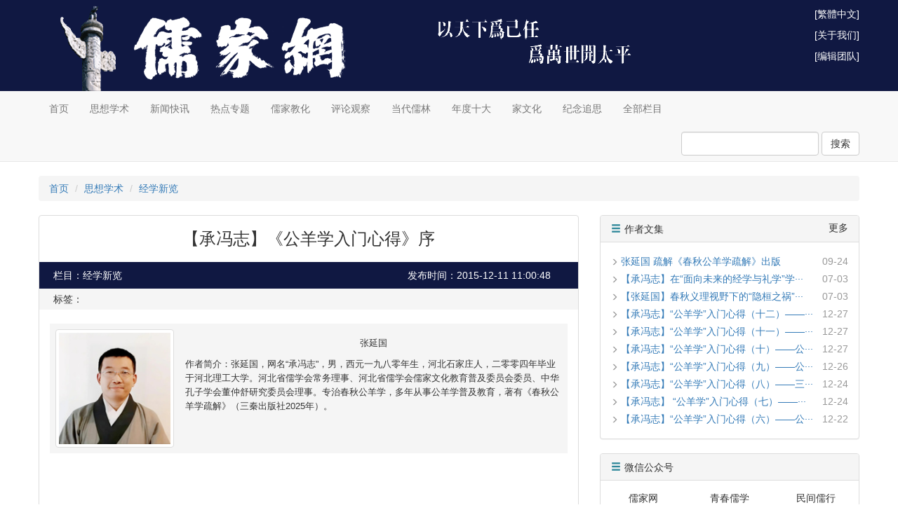

--- FILE ---
content_type: text/html; charset=UTF-8
request_url: https://www.rujiazg.com/article/7062
body_size: 7082
content:
<!DOCTYPE html PUBLIC "-//W3C//DTD XHTML 1.0 Transitional//EN" "http://www.w3.org/TR/xhtml1/DTD/xhtml1-transitional.dtd">
<html>
<head>
    <meta http-equiv="Content-Type" content="text/html; charset=utf-8">
    <meta http-equiv="X-UA-Compatible" content="IE=edge">
    <meta name="viewport" content="width=1200, user-scalable=no">
    <meta name="applicable-device" content="pc">
    <meta name="format-detection" content="telephone=no, email=no, address=no">
    <meta name="csrf-token" content="bpIsbKQ4FSI6UI2u5CblrzrSwJwAdQQsLDSaBAu8">
    <meta name="google-site-verification" content="pbWhRZfbikYFFgO67TcPOFDnKN3II29mxU_WJx-t4XY">
            <title>【承冯志】《公羊学入门心得》序 - 儒家网-北京洙泗文化传承发展有限公司</title>
        <meta name="keywords" content="">
    <meta name="description" content="">
    <link rel="shortcut icon" href="https://cdn.rujiazg.com/favicon.ico">
    <link rel="stylesheet" href="https://cdn.staticfile.net/twitter-bootstrap/3.3.7/css/bootstrap.min.css">
    <link rel="stylesheet" href="https://cdn.rujiazg.com/static/app/css/base.css?id=bf6a2c302d2663d8d526">
    <link rel="stylesheet" href="https://cdn.rujiazg.com/static/app/css/front.css?id=5e9a4ff678922578b28a">
        <style>
        .content p {
            font-size: 18px;
            line-height: 30px;
            word-wrap:break-word;
        }
        .content img {
            max-width: 100%;
        }
    </style>
    <!--[if lt IE 9]>
    <script src="https://cdn.staticfile.net/html5shiv/3.7.3/html5shiv.min.js"></script>
    <script src="https://cdn.staticfile.net/respond.js/1.4.2/respond.min.js"></script>
    <link href="https://cdn.rujiazg.com/static/respond/1.4.2/respond-proxy.html" id="respond-proxy">
    <link href="https://www.rujiazg.com/static/respond/1.4.2/respond.proxy.gif" id="respond-redirect">
    <script src="https://www.rujiazg.com/static/respond/1.4.2/respond.proxy.js"></script>
    <![endif]-->

    <script>
        var _hmt = _hmt || [];
        (function() {
            var hm = document.createElement("script");
            hm.src = "https://hm.baidu.com/hm.js?9babfc9b8e88a98b0ed0bb287972377f";
            var s = document.getElementsByTagName("script")[0];
            s.parentNode.insertBefore(hm, s);
        })();
    </script>
</head>
<body>
<div class="banner">
    <div class="container banner-img">
        <div class="pull-right banner-link">
            <p><a href="javascript:;" id="wjwl">[繁体中文]</a></p>

            <p><a href="https://www.rujiazg.com/about">[关于我们]</a></p>
            <p><a href="https://www.rujiazg.com/team">[编辑团队]</a></p>

        </div>
    </div>
</div>
<nav class="navbar navbar-default navbar-static-top">
    <div class="container">
        <ul class="nav navbar-nav">
            <li><a href="https://www.rujiazg.com">首页</a></li>
            <li><a href="https://www.rujiazg.com/category/5">思想学术</a></li>
            <li><a href="https://www.rujiazg.com/category/15">新闻快讯</a></li>
            <li><a href="https://www.rujiazg.com/category/9">热点专题</a></li>
            <li><a href="https://www.rujiazg.com/category/3">儒家教化</a></li>
            <li><a href="https://www.rujiazg.com/category/2">评论观察</a></li>
            <li><a href="https://www.rujiazg.com/category/4">当代儒林</a></li>
            <li><a href="https://www.rujiazg.com/category/25">年度十大</a></li>
            <li><a href="https://www.rujiazg.com/category/163">家文化</a></li>
            <li><a href="https://www.rujiazg.com/category/77">纪念追思</a></li>
            <li><a href="https://www.rujiazg.com/category">全部栏目</a></li>
        </ul>
        <ul class="nav navbar-nav navbar-right">
                            
                
                    </ul>
        <form class="navbar-form navbar-right" style="padding-right: 0;" method="get" action="https://www.rujiazg.com/search" autocomplete="off">
            <div class="form-group">
                <input type="text" name="q" class="form-control" value="">
            </div>
            <button type="submit" class="btn btn-default">搜索</button>
        </form>
    </div>
</nav>
<div class="container">
        <ol class="breadcrumb">
        <li><a href="https://www.rujiazg.com">首页</a></li>
                <li><a href="https://www.rujiazg.com/category/5">思想学术</a></li>
                    <li><a href="https://www.rujiazg.com/category/73">经学新览</a></li>
            </ol>
    <div class="row">
        <div class="col-xs-8">
            <div class="panel panel-default">
                
                    
                        
                        
                        
                        
                        
                    
                    
                
                <div class="panel-body" style="padding: 0 15px;">
                    <h3 class="text-center" style="margin-bottom: 20px;">【承冯志】《公羊学入门心得》序</h3>
                    <div class="row" style="background-color:#101842;color:#FFF;padding:5px;margin: 0 -15px;line-height: 28px;">
                        
                        <div class="col-xs-8">栏目：经学新览</div>
                        
                        <div class="col-xs-4">发布时间：2015-12-11 11:00:48</div>
                    </div>
                    <div class="row" style="background-color:#f5f5f5;padding:5px;margin: 0 -15px 20px;line-height: 20px;">
                        
                        <div class="col-xs-12">标签：</div>
                    </div>
                                            <table class="table" style="background-color: #f5f5f5">
                            <tbody>
                            <tr>
                                <td width="25%" style="vertical-align:middle;border-top:0px;"><img src="https://static.rujiazg.com/storage/author/%E5%BC%A0%E5%BB%B6%E5%9B%BD2025_%E6%AD%A3%E6%96%B9.jpg!author_170_170" class="img-thumbnail w170 h170"></td>
                                <td width="75%" style="border-top:0px;">
                                    <h5 style="font-size:13px;line-height:20px;" class="text-center">张延国</h5>
                                    <p style="font-size:13px;line-height:20px;">作者简介：张延国，网名“承冯志”，男，西元一九八零年生，河北石家庄人，二零零四年毕业于河北理工大学。河北省儒学会常务理事、河北省儒学会儒家文化教育普及委员会委员、中华孔子学会董仲舒研究委员会理事。专治春秋公羊学，多年从事公羊学普及教育，著有《春秋公羊学疏解》（三秦出版社2025年）。</p>
                                </td>
                            </tr>
                            </tbody>
                        </table>
                                        <div class="content word-break" style="margin-bottom: 20px;">
                        <p><strong><br /></strong></p><p><strong><br /></strong></p><p></p><p><strong>《公羊学入门<strong>心得</strong>》序</strong></p><p><strong>作者：承冯志</strong></p><p><strong>来源: &nbsp;作者授权 儒家网 &nbsp;首发</strong></p><p><strong>时间：孔子二五六六年岁次乙未十一月初一辛酉</strong></p><p><strong>&nbsp; &nbsp; &nbsp; &nbsp; &nbsp; &nbsp; 耶稣2015年12月11日</strong></p><p>&nbsp;</p><p>&nbsp;</p><h1 style="text-align: center;"><span style="font-size:18px;">序</span></h1><div><span style="font-size:18px;"><br /></span></div><p>公羊学属于春秋学、春秋学属于经学，经学属于儒学，因此公羊学实质上就是儒学中的一个学术派别，公羊家也就是一个有自己特色的儒生群体。</p><p><br /></p><p>公羊学派作为两汉经学的主流学派之一，经过历代大儒的研习传承形成的传、注、疏已经成为一套体系完整的应世学问。但是由于时代的变迁，今天的人们对于公羊学已经非常隔膜，公羊学中的许多观点也被贴上了迷信、荒诞、迂腐等等标签，这是很可悲的。而对于想学习公羊学的现代人来说，现代学术的傲慢和“六经皆史”的羁绊往往又是很难突破的障碍，这些都影响了现代人深入学习公羊学。</p><p><br /></p><p>从我和一些同道学习公羊学的实践经验来看，如果想消除隔膜破除障碍进入公羊学的庙堂，需要在公羊学入门的地方下一定功夫，如果入门功夫做不好，那就很难感受到公羊学的“<strong>正、大</strong>”之美。而如果不能对公羊学有比较深刻的认识，也必将影响到对经学乃至儒学的学习。</p><p><br /></p><p>公羊学在历史中主要以“专门之学”来传承，强调师承、师法、家法，在现在师承、师法、家法已经基本断绝的情况下，我们学习公羊学可以从直接读“疏文”开始，按“<strong>以疏为师</strong>”的原则来学习“传文、经文”。从我自己的经验来说，当我的对错观念和注、疏不相同时，如果我感觉是关键性的概念我通常直接采用“信”的方法来进行确认，而对于一些不是很关键的地方，我会暂时存疑，然后通过多次阅读思考努力使我的想法和注、疏保持一致。在这个过程中，有些不一样的地方，经过几天的学习就能保持一致，而有的不同之处则需要经过数年的思考，才能有所领悟。或许这就是“我注六经”的读法吧！</p><p><br /></p><p>我现在感觉学习公羊学“从信入”的确是捷径，这种方法见效最快，也最符合公羊学传承中“子夏对夫子（本书中夫子即孔子）、公羊高对子夏、子对父、弟子对师尊”那样的一种充分信任，毫不设防却又能处处质疑的精神状态。但是从我和同道的交流情况来看，本来是捷径的“从信入”，现在反而是最难以接受的。所以现在对于大部分人来讲，就只能从“辩”入了。“从辩入”需要充分的同情的理解作为基础，但就一般人的初步印象来看，公羊学本身就是迷信、过时、荒诞的代名词，又如何能让现代人降低身份来和公羊学同等的心平气和的辩论一番？</p><p><br /></p><p>这就是我写本书时所考虑的问题，也是我试图解决的问题。</p><p><br /></p><p>当然，这一切不过是我自己的一厢情愿，毕竟我自己是否已入公羊学之门也属于未可知，于是就有这本《公羊学入门心得》。</p><p><br /></p><p style="text-align: right;"><br /></p><p style="text-align: right;"><span style="font-size:16px;">&nbsp;责任编辑：梁金瑞</span></p><br />
                                            </div>
                    <div class="clearfix" style="line-height: 28px;">
                        <div class="bdsharebuttonbox pull-right">
                            <span class="pull-left" style="font-size: 12px;">分享到：</span>
                            <a href="#" class="bds_tsina" data-cmd="tsina" title="分享到新浪微博">新浪微博</a>
                            <a href="#" class="bds_weixin" data-cmd="weixin" title="分享到微信">微信</a>
                            <a href="#" class="bds_qzone" data-cmd="qzone" title="分享到QQ空间">QQ空间</a>
                            <a href="#" class="bds_more" data-cmd="more">更多</a>
                        </div>
                    </div>
                    <script>window._bd_share_config={"common":{"bdSnsKey":{},"bdText":"","bdMini":"2","bdMiniList":false,"bdPic":"","bdStyle":"0","bdSize":"16"},"share":{"bdSize":16}};with(document)0[(getElementsByTagName('head')[0]||body).appendChild(createElement('script')).src='/static/api/js/share.js'];</script>
                    <div style="background-color:#f5f5f5;padding:10px 15px; margin: 0 -15px 0" id="scrollTo">
                                                    <p>【上一篇】<a href="https://www.rujiazg.com/article/7061" title="【刘毓庆】  周朝大学的启示">【刘毓庆】  周朝大学的启示</a></p>
                                                                            <p class="mb0">【下一篇】<a href="https://www.rujiazg.com/article/7063" title="【刘 强】孟子的遗产——“孟子学说的现实意义论坛暨香港孟子学院揭牌仪式”上的发言">【刘 强】孟子的遗产——“孟子学说的现实意义论坛暨香港孟子学院揭牌仪式”上的发言</a></p>
                                            </div>
                </div>
            </div>
        </div>
        <div class="col-xs-4">

                        <div class="panel panel-default">
        <div class="panel-heading">
            <h5 class="panel-title"><span class="glyphicon glyphicon-menu-hamburger glyphicon-blue"></span>作者文集<a href="https://www.rujiazg.com/author/216" class="pull-right">更多</a></h5>
        </div>
        <div class="panel-body">
            <ul class="list-unstyled mb0">
                                <li>
                    <i class="glyphicon glyphicon-menu-right"></i>
                    <a href="https://www.rujiazg.com/article/30641" title="张延国 疏解《春秋公羊学疏解》出版" target="_blank">张延国 疏解《春秋公羊学疏解》出版</a>
                    <span class="pull-right article-date">09-24</span>
                </li>
                                <li>
                    <i class="glyphicon glyphicon-menu-right"></i>
                    <a href="https://www.rujiazg.com/article/11629" title="【承冯志】在“面向未来的经学与礼学”学术研讨会的发言" target="_blank">【承冯志】在“面向未来的经学与礼学”学···</a>
                    <span class="pull-right article-date">07-03</span>
                </li>
                                <li>
                    <i class="glyphicon glyphicon-menu-right"></i>
                    <a href="https://www.rujiazg.com/article/11625" title="【张延国】春秋义理视野下的“隐桓之祸”分析" target="_blank">【张延国】春秋义理视野下的“隐桓之祸”···</a>
                    <span class="pull-right article-date">07-03</span>
                </li>
                                <li>
                    <i class="glyphicon glyphicon-menu-right"></i>
                    <a href="https://www.rujiazg.com/article/7190" title="【承冯志】“公羊学”入门心得（十二）——顺读公羊106问及后记" target="_blank">【承冯志】“公羊学”入门心得（十二）——···</a>
                    <span class="pull-right article-date">12-27</span>
                </li>
                                <li>
                    <i class="glyphicon glyphicon-menu-right"></i>
                    <a href="https://www.rujiazg.com/article/7189" title="【承冯志】“公羊学”入门心得（十一）——公羊家的基本信念及历史七幕" target="_blank">【承冯志】“公羊学”入门心得（十一）——···</a>
                    <span class="pull-right article-date">12-27</span>
                </li>
                                <li>
                    <i class="glyphicon glyphicon-menu-right"></i>
                    <a href="https://www.rujiazg.com/article/7188" title="【承冯志】“公羊学”入门心得（十）——公羊学的使用方法" target="_blank">【承冯志】“公羊学”入门心得（十）——公···</a>
                    <span class="pull-right article-date">12-27</span>
                </li>
                                <li>
                    <i class="glyphicon glyphicon-menu-right"></i>
                    <a href="https://www.rujiazg.com/article/7187" title="【承冯志】“公羊学”入门心得（九）——公羊学杂记" target="_blank">【承冯志】“公羊学”入门心得（九）——公···</a>
                    <span class="pull-right article-date">12-26</span>
                </li>
                                <li>
                    <i class="glyphicon glyphicon-menu-right"></i>
                    <a href="https://www.rujiazg.com/article/7167" title="【承冯志】“公羊学”入门心得（八）——三科九旨" target="_blank">【承冯志】“公羊学”入门心得（八）——三···</a>
                    <span class="pull-right article-date">12-24</span>
                </li>
                                <li>
                    <i class="glyphicon glyphicon-menu-right"></i>
                    <a href="https://www.rujiazg.com/article/7166" title="【承冯志】 “公羊学”入门心得（七）——公羊学的学习方法" target="_blank">【承冯志】 “公羊学”入门心得（七）——···</a>
                    <span class="pull-right article-date">12-24</span>
                </li>
                                <li>
                    <i class="glyphicon glyphicon-menu-right"></i>
                    <a href="https://www.rujiazg.com/article/7150" title="【承冯志】“公羊学”入门心得（六）——公羊学中的名词解释" target="_blank">【承冯志】“公羊学”入门心得（六）——公···</a>
                    <span class="pull-right article-date">12-22</span>
                </li>
                            </ul>
        </div>
    </div>
                        <div class="panel panel-default">
    <div class="panel-heading">
        <h5 class="panel-title"><span class="glyphicon glyphicon-menu-hamburger glyphicon-blue"></span>微信公众号</h5>
    </div>
    <div class="panel-body">
        <div class="row">
            <div class="col-xs-4">
                <p class="text-center mb0">儒家网</p>
                <p class="mb0"><img src="https://cdn.rujiazg.com/static/app/img/wx_rujiazg.jpg" class="width-full"></p>
            </div>
            <div class="col-xs-4">
                <p class="text-center mb0">青春儒学</p>
                <p class="mb0"><img src="https://cdn.rujiazg.com/static/app/img/wx_qcrx.jpg" class="width-full"></p>
            </div>
            <div class="col-xs-4">
                <p class="text-center mb0">民间儒行</p>
                <p class="mb0"><img src="https://cdn.rujiazg.com/static/app/img/wx_mjrx.jpg" class="width-full"></p>
            </div>
        </div>
    </div>
</div>
            <iframe src="https://widget.weibo.com/weiboshow/index.php?language=zh_cn&width=0&height=703&fansRow=2&ptype=1&speed=0&skin=5&isTitle=1&noborder=1&isWeibo=1&isFans=0&uid=2926315431&verifier=9d076a0e&dpc=1" class="share_self weibo-show" frameborder="0" scrolling="no"></iframe>
            <div id="rollStart">
                <div class="panel panel-default display-none">
    <div class="panel-body text-center">
        <a href="https://m74.cn/s/default" target="_blank" style="color:red;">图书每满100减50（点击购买）</a>
    </div>
</div>
            </div>
            <div class="display-none" id="rollBox">

                <div class="panel panel-default">
    <div class="panel-heading">
        <h5 class="panel-title"><span class="glyphicon glyphicon-menu-hamburger glyphicon-blue"></span>微信公众号</h5>
    </div>
    <div class="panel-body">
        <div class="row">
            <div class="col-xs-4">
                <p class="text-center mb0">儒家网</p>
                <p class="mb0"><img src="https://cdn.rujiazg.com/static/app/img/wx_rujiazg.jpg" class="width-full"></p>
            </div>
            <div class="col-xs-4">
                <p class="text-center mb0">青春儒学</p>
                <p class="mb0"><img src="https://cdn.rujiazg.com/static/app/img/wx_qcrx.jpg" class="width-full"></p>
            </div>
            <div class="col-xs-4">
                <p class="text-center mb0">民间儒行</p>
                <p class="mb0"><img src="https://cdn.rujiazg.com/static/app/img/wx_mjrx.jpg" class="width-full"></p>
            </div>
        </div>
    </div>
</div>
                <div class="panel panel-default display-none">
    <div class="panel-body text-center">
        <a href="https://m74.cn/s/default" target="_blank" style="color:red;">图书每满100减50（点击购买）</a>
    </div>
</div>
            </div>
        </div>
    </div>
</div>
<div class="footer">
    <div class="center-block footer-row">



        <div class="pull-left footer-col">
            <p>技术支持：<a href="http://t92.com" target="_blank">微博白名单域名</a></p>
        </div>
        <div class="pull-left footer-col">
            <p>投稿邮箱：rujiayoubao@126.com</p>
        </div>
        <div class="pull-left footer-col">
            <p><a href="http://beian.miit.gov.cn" target="_blank">京ICP备2024064404号-1</a></p>
        </div>
        <div class="pull-left footer-col">
            <p>Copyright &copy 2008-2026 儒家网</p>
        </div>
    </div>
</div>
<script src="https://cdn.rujiazg.com/static/jquery/1.12.4/jquery.min.js"></script>
<script src="https://cdn.rujiazg.com/static/bootstrap/3.3.7/js/bootstrap.min.js"></script>
<script src="https://cdn.rujiazg.com/static/layer/3.1.1/layer.js"></script>
<script src="https://cdn.rujiazg.com/static/app/js/core.js?id=abe717e051c5539395bc"></script>
<script src="https://cdn.rujiazg.com/static/app/js/gb2big5.js?id=09b281e70a9787f1bea3"></script>
    <script src="https://cdn.rujiazg.com/static/jquery-scrollTo/2.1.2/jquery.scrollTo.min.js"></script>
    <script>
        $(function () {
            
            

            
                
                
                    
                
            

            // setTimeout(function () {
                var rollStart = $('#rollStart');
                var rollBox   = $('#rollBox');
                var offset    = rollStart.offset();
                var height    = rollStart.outerHeight();
                var objWindow = $(window);
                objWindow.scroll(function () {
                    if (objWindow.scrollTop() > (offset.top + height)) {
                        rollBox.show();
                    } else {
                        rollBox.hide();
                    }
                });
            // }, 2000);
        });
    </script>
</body>
</html>
